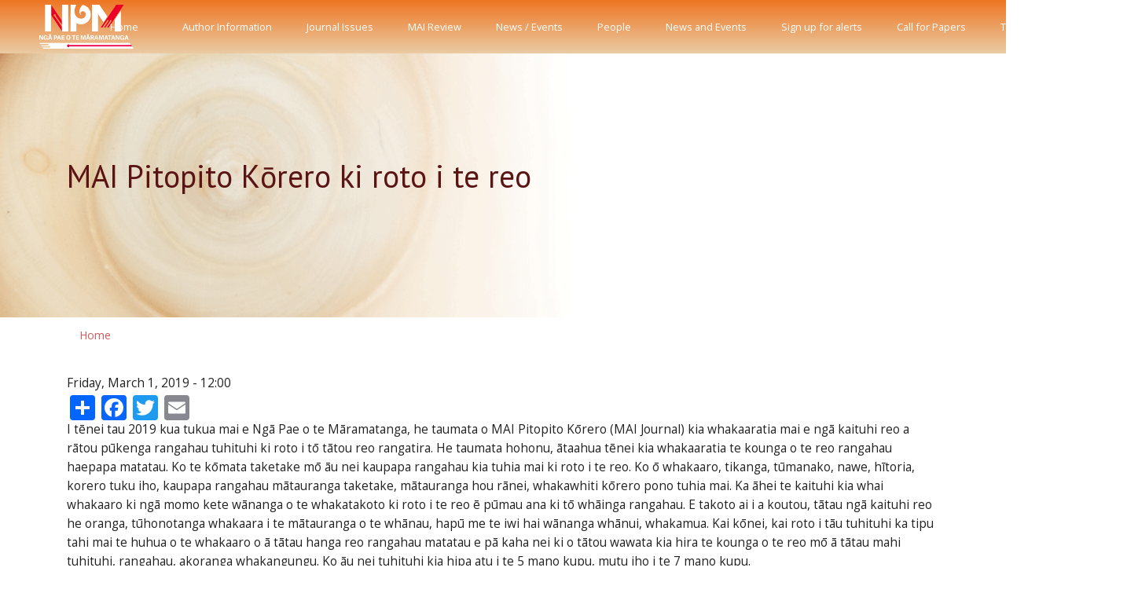

--- FILE ---
content_type: text/html; charset=UTF-8
request_url: https://journal.mai.ac.nz/content/mai-pitopito-k%C5%8Drero-ki-roto-i-te-reo-0
body_size: 6388
content:
<!DOCTYPE html>
<html lang="en" dir="ltr" prefix="content: http://purl.org/rss/1.0/modules/content/  dc: http://purl.org/dc/terms/  foaf: http://xmlns.com/foaf/0.1/  og: http://ogp.me/ns#  rdfs: http://www.w3.org/2000/01/rdf-schema#  schema: http://schema.org/  sioc: http://rdfs.org/sioc/ns#  sioct: http://rdfs.org/sioc/types#  skos: http://www.w3.org/2004/02/skos/core#  xsd: http://www.w3.org/2001/XMLSchema# ">
  <head>
    <meta charset="utf-8" />
<script async src="https://www.googletagmanager.com/gtag/js?id=G-T2Y32GW6PL"></script>
<script>window.dataLayer = window.dataLayer || [];function gtag(){dataLayer.push(arguments)};gtag("js", new Date());gtag("set", "developer_id.dMDhkMT", true);gtag("config", "G-T2Y32GW6PL", {"groups":"default","page_placeholder":"PLACEHOLDER_page_location"});</script>
<meta name="Generator" content="Drupal 11 (https://www.drupal.org)" />
<meta name="MobileOptimized" content="width" />
<meta name="HandheldFriendly" content="true" />
<meta name="viewport" content="width=device-width, initial-scale=1, shrink-to-fit=no" />
<meta http-equiv="x-ua-compatible" content="ie=edge" />
<link rel="icon" href="/core/misc/favicon.ico" type="image/vnd.microsoft.icon" />
<link rel="canonical" href="http://journal.mai.ac.nz/content/mai-pitopito-k%C5%8Drero-ki-roto-i-te-reo-0" />
<link rel="shortlink" href="http://journal.mai.ac.nz/node/536" />
<script>window.a2a_config=window.a2a_config||{};a2a_config.callbacks=[];a2a_config.overlays=[];a2a_config.templates={};</script>

    <title>MAI Pitopito Kōrero ki roto i te reo | MAI Journal</title>
    <link rel="stylesheet" media="all" href="/core/modules/system/css/components/align.module.css?t99bwo" />
<link rel="stylesheet" media="all" href="/core/modules/system/css/components/container-inline.module.css?t99bwo" />
<link rel="stylesheet" media="all" href="/core/modules/system/css/components/clearfix.module.css?t99bwo" />
<link rel="stylesheet" media="all" href="/core/modules/system/css/components/hidden.module.css?t99bwo" />
<link rel="stylesheet" media="all" href="/core/modules/system/css/components/js.module.css?t99bwo" />
<link rel="stylesheet" media="all" href="/modules/contrib/addtoany/css/addtoany.css?t99bwo" />
<link rel="stylesheet" media="all" href="/themes/contrib/bootstrap_barrio/css/components/variables.css?t99bwo" />
<link rel="stylesheet" media="all" href="/themes/contrib/bootstrap_barrio/css/components/user.css?t99bwo" />
<link rel="stylesheet" media="all" href="/themes/contrib/bootstrap_barrio/css/components/progress.css?t99bwo" />
<link rel="stylesheet" media="all" href="/themes/contrib/bootstrap_barrio/css/components/node.css?t99bwo" />
<link rel="stylesheet" media="all" href="//stackpath.bootstrapcdn.com/bootstrap/4.5.0/css/bootstrap.min.css" />
<link rel="stylesheet" media="all" href="/themes/custom/barrio_front/css/style.css?t99bwo" />
<link rel="stylesheet" media="all" href="/themes/custom/barrio_front/css/colors.css?t99bwo" />
<link rel="stylesheet" media="all" href="/themes/contrib/bootstrap_barrio/css/components/breadcrumb.css?t99bwo" />
<link rel="stylesheet" media="all" href="/themes/contrib/bootstrap_barrio/css/components/affix.css?t99bwo" />
<link rel="stylesheet" media="all" href="/themes/contrib/bootstrap_barrio/css/components/book.css?t99bwo" />
<link rel="stylesheet" media="all" href="/themes/contrib/bootstrap_barrio/css/components/contextual.css?t99bwo" />
<link rel="stylesheet" media="all" href="/themes/contrib/bootstrap_barrio/css/components/feed-icon.css?t99bwo" />
<link rel="stylesheet" media="all" href="/themes/contrib/bootstrap_barrio/css/components/field.css?t99bwo" />
<link rel="stylesheet" media="all" href="/themes/contrib/bootstrap_barrio/css/components/header.css?t99bwo" />
<link rel="stylesheet" media="all" href="/themes/contrib/bootstrap_barrio/css/components/help.css?t99bwo" />
<link rel="stylesheet" media="all" href="/themes/contrib/bootstrap_barrio/css/components/icons.css?t99bwo" />
<link rel="stylesheet" media="all" href="/themes/contrib/bootstrap_barrio/css/components/image-button.css?t99bwo" />
<link rel="stylesheet" media="all" href="/themes/contrib/bootstrap_barrio/css/components/item-list.css?t99bwo" />
<link rel="stylesheet" media="all" href="/themes/contrib/bootstrap_barrio/css/components/list-group.css?t99bwo" />
<link rel="stylesheet" media="all" href="/themes/contrib/bootstrap_barrio/css/components/media.css?t99bwo" />
<link rel="stylesheet" media="all" href="/themes/contrib/bootstrap_barrio/css/components/page.css?t99bwo" />
<link rel="stylesheet" media="all" href="/themes/contrib/bootstrap_barrio/css/components/search-form.css?t99bwo" />
<link rel="stylesheet" media="all" href="/themes/contrib/bootstrap_barrio/css/components/shortcut.css?t99bwo" />
<link rel="stylesheet" media="all" href="/themes/contrib/bootstrap_barrio/css/components/sidebar.css?t99bwo" />
<link rel="stylesheet" media="all" href="/themes/contrib/bootstrap_barrio/css/components/site-footer.css?t99bwo" />
<link rel="stylesheet" media="all" href="/themes/contrib/bootstrap_barrio/css/components/skip-link.css?t99bwo" />
<link rel="stylesheet" media="all" href="/themes/contrib/bootstrap_barrio/css/components/table.css?t99bwo" />
<link rel="stylesheet" media="all" href="/themes/contrib/bootstrap_barrio/css/components/tabledrag.css?t99bwo" />
<link rel="stylesheet" media="all" href="/themes/contrib/bootstrap_barrio/css/components/tableselect.css?t99bwo" />
<link rel="stylesheet" media="all" href="/themes/contrib/bootstrap_barrio/css/components/tablesort-indicator.css?t99bwo" />
<link rel="stylesheet" media="all" href="/themes/contrib/bootstrap_barrio/css/components/ui.widget.css?t99bwo" />
<link rel="stylesheet" media="all" href="/themes/contrib/bootstrap_barrio/css/components/tabs.css?t99bwo" />
<link rel="stylesheet" media="all" href="/themes/contrib/bootstrap_barrio/css/components/toolbar.css?t99bwo" />
<link rel="stylesheet" media="all" href="/themes/contrib/bootstrap_barrio/css/components/vertical-tabs.css?t99bwo" />
<link rel="stylesheet" media="all" href="/themes/contrib/bootstrap_barrio/css/components/views.css?t99bwo" />
<link rel="stylesheet" media="all" href="/themes/contrib/bootstrap_barrio/css/components/webform.css?t99bwo" />
<link rel="stylesheet" media="all" href="/themes/contrib/bootstrap_barrio/css/components/ui-dialog.css?t99bwo" />
<link rel="stylesheet" media="all" href="/themes/contrib/bootstrap_barrio/css/colors/messages/messages-white.css?t99bwo" />
<link rel="stylesheet" media="all" href="/themes/custom/barrio_front/front/assets/vendor/hs-mega-menu/dist/hs-mega-menu.min.css?t99bwo" />
<link rel="stylesheet" media="all" href="/themes/custom/barrio_front/front/assets/css/theme.css?t99bwo" />
<link rel="stylesheet" media="all" href="/themes/custom/barrio_front/front/assets/vendor/fontawesome/css/all.css?t99bwo" />
<link rel="stylesheet" media="print" href="/themes/contrib/bootstrap_barrio/css/print.css?t99bwo" />

    
<style>
@import url('https://fonts.googleapis.com/css2?family=Open+Sans:ital,wght@0,300;0,400;0,600;0,700;0,800;1,300;1,400;1,600;1,700;1,800&display=swap');
@import url('https://fonts.googleapis.com/css2?family=Gentium+Basic:ital,wght@0,400;0,700;1,400;1,700&display=swap');
@import url('https://fonts.googleapis.com/css2?family=PT+Sans:ital,wght@0,400;0,700;1,400;1,700&display=swap');
</style>
  </head>
  <body class="layout-no-sidebars page-node-536 path-node node--type-article">
    <a href="#main-content" class="visually-hidden focusable skip-link">
      Skip to main content
    </a>
    
      <div class="dialog-off-canvas-main-canvas" data-off-canvas-main-canvas>
    <div id="page-wrapper">
  <div id="page">

    <header id="header" class="header center-aligned-navbar" role="banner" aria-label="Site header">



<nav class="js-mega-menu-interactive-1 navbar navbar-expand-lg">
  <!-- Logo -->
  <a class="navbar-brand" href="/" aria-label="Front">
    <img src="/themes/custom/barrio_front/images/logo/npm-logo-2021-white.png" " alt="Logo" style="margin-left:50px">
  </a>
  <!-- End Logo -->
        <!-- Responsive Toggle Button -->
        <button type="button" class="navbar-toggler btn btn-icon btn-sm rounded-circle"
                aria-label="Toggle navigation"
                aria-expanded="false"
                aria-controls="interactiveNavBar1"
                data-toggle="collapse"
                data-target="#interactiveNavBar1" style="margin-right:10px;">
      <span class="navbar-toggler-default">
        <svg width="14" height="14" viewBox="0 0 18 18" xmlns="http://www.w3.org/2000/svg">
          <path fill="currentColor" d="M17.4,6.2H0.6C0.3,6.2,0,5.9,0,5.5V4.1c0-0.4,0.3-0.7,0.6-0.7h16.9c0.3,0,0.6,0.3,0.6,0.7v1.4C18,5.9,17.7,6.2,17.4,6.2z M17.4,14.1H0.6c-0.3,0-0.6-0.3-0.6-0.7V12c0-0.4,0.3-0.7,0.6-0.7h16.9c0.3,0,0.6,0.3,0.6,0.7v1.4C18,13.7,17.7,14.1,17.4,14.1z"/>
        </svg>
      </span>
          <span class="navbar-toggler-toggled">
        <svg width="14" height="14" viewBox="0 0 18 18" xmlns="http://www.w3.org/2000/svg">
          <path fill="currentColor" d="M11.5,9.5l5-5c0.2-0.2,0.2-0.6-0.1-0.9l-1-1c-0.3-0.3-0.7-0.3-0.9-0.1l-5,5l-5-5C4.3,2.3,3.9,2.4,3.6,2.6l-1,1 C2.4,3.9,2.3,4.3,2.5,4.5l5,5l-5,5c-0.2,0.2-0.2,0.6,0.1,0.9l1,1c0.3,0.3,0.7,0.3,0.9,0.1l5-5l5,5c0.2,0.2,0.6,0.2,0.9-0.1l1-1 c0.3-0.3,0.3-0.7,0.1-0.9L11.5,9.5z"/>
        </svg>
      </span>
        </button>
        <!-- End Responsive Toggle Button -->

        <!-- Navigation -->
        <div id="interactiveNavBar1" class="collapse navbar-collapse">
          <ul class="navbar-nav">


              <!-- Nav Item -->
          <li class="navbar-nav-item" style="margin-left:20px;">
        <a class="nav-link" href="/">Home<br/></a>
      </li>
                  <!-- <a href="/">Home</a>-->
              


            </li>
            <!-- End Nav Item -->

              <!-- Nav Item -->
          <li class="navbar-nav-item" style="margin-left:20px;">
        <a class="nav-link" href="/content/information-authors">Author Information<br/></a>
      </li>
                  <!-- <a href="/content/information-authors">Author Information</a>-->
              


            </li>
            <!-- End Nav Item -->

              <!-- Nav Item -->
          <li class="navbar-nav-item" style="margin-left:20px;">
        <a class="nav-link" href="/journal-issues">Journal Issues<br/></a>
      </li>
                  <!-- <a href="/journal-issues">Journal Issues</a>-->
              


            </li>
            <!-- End Nav Item -->

              <!-- Nav Item -->
          <li class="navbar-nav-item" style="margin-left:20px;">
        <a class="nav-link" href="/mai-review/past-issues">MAI Review<br/></a>
      </li>
                  <!-- <a href="/mai-review/past-issues">MAI Review</a>-->
              


            </li>
            <!-- End Nav Item -->

              <!-- Nav Item -->
          <li class="navbar-nav-item" style="margin-left:20px;">
        <a class="nav-link" href="/news-events">News / Events<br/></a>
      </li>
                  <!-- <a href="/news-events">News / Events</a>-->
              


            </li>
            <!-- End Nav Item -->

              <!-- Nav Item -->
          <li class="navbar-nav-item" style="margin-left:20px;">
        <a class="nav-link" href="/people">People<br/></a>
      </li>
                  <!-- <a href="/people">People</a>-->
              


            </li>
            <!-- End Nav Item -->

              <!-- Nav Item -->
          <li class="navbar-nav-item" style="margin-left:20px;">
        <a class="nav-link" href="/news-events">News and Events<br/></a>
      </li>
                  <!-- <a href="/news-events">News and Events</a>-->
              


            </li>
            <!-- End Nav Item -->

              <!-- Nav Item -->
          <li class="navbar-nav-item" style="margin-left:20px;">
        <a class="nav-link" href="/content/sign-alerts">Sign up for alerts<br/></a>
      </li>
                  <!-- <a href="/content/sign-alerts">Sign up for alerts</a>-->
              


            </li>
            <!-- End Nav Item -->

              <!-- Nav Item -->
          <li class="navbar-nav-item" style="margin-left:20px;">
        <a class="nav-link" href="/content/call-papers">Call for Papers<br/></a>
      </li>
                  <!-- <a href="/content/call-papers">Call for Papers</a>-->
              


            </li>
            <!-- End Nav Item -->

              <!-- Nav Item -->
          <li class="navbar-nav-item" style="margin-left:20px;">
        <a class="nav-link" href="/te-kokonga">Te Kokonga<br/></a>
      </li>
                  <!-- <a href="/te-kokonga">Te Kokonga</a>-->
              


            </li>
            <!-- End Nav Item -->

  <div class="search-block-form settings-tray-editable block block-search block-search-form-block" data-drupal-selector="search-block-form" id="block-barrio-front-searchform-2" role="search" data-drupal-settingstray="editable">
  
    
    <div class="content container-inline">
        <div class="content container-inline">
      <form action="/search/node" method="get" id="search-block-form" accept-charset="UTF-8" class="search-form search-block-form form-row input-group input-group-sm input-group-merge input-group-flush">
  <input title="Enter the terms you wish to search for." data-drupal-selector="edit-keys" type="search" id="edit-keys" name="keys" value="" size="15" maxlength="128" class="form-search form-control" placeholder="Search" style="text-align:right;" />
<div class="input-group-append" style="display:flex; right: -2em;">
<div class="input-group-text" id="searchLabel" style="display:flex;">
  <button data-drupal-selector="edit-submit" type="submit" id="edit-submit" name="" value="Search" class="button js-form-submit form-submit" style="background-color:transparent; border:none; color:#ffffff;"><span class="visually-hidden">Search</span>
<i class="fas fa-search fa-2x"></i>
</button>
</div>
</div>
</form>

    </div>
  
  </div>
</div>

          </ul>
        </div>
        <!-- End Navigation -->

</nav>

<!-- Hero Section -->
<div class="bg-img-hero-center" style="background-image: url(/themes/custom/barrio_front/images/NPM_MaiJournal_BackgroundMedium2_1.gif);">
  <div class="container space-2 space-lg-3">
    <div class="w-md-65 w-lg-65">
      <div class="mb-4">
        <h2 class="h1">
                      MAI Pitopito Kōrero ki roto i te reo
                  </h2>
        <!-- <H2 class="text-white">New Zealand's Māori Centre of Research Excellence</H2> -->
      </div>
      <!--
      <a class="btn btn-light btn-pill transition-3d-hover px-5" href="/about">Find out more</a>
      -->
    </div>
  </div>
</div>
<!-- End Hero Section -->

    </header>
          <div class="highlighted">
        <aside class="container section clearfix" role="complementary">
            <div data-drupal-messages-fallback class="hidden"></div>


        </aside>
      </div>
            <div id="main-wrapper" class="layout-main-wrapper clearfix">
              <div id="main" class="container">
            <div id="block-barrio-front-breadcrumbs" class="settings-tray-editable block block-system block-system-breadcrumb-block" data-drupal-settingstray="editable">
  
    
      <div class="content">
      

  <nav role="navigation" aria-label="breadcrumb">
    <ol class="breadcrumb">
                  <li class="breadcrumb-item">
          <a href="/">Home</a>
        </li>
              </ol>
  </nav>

    </div>
  </div>


                                 <div class="row row-offcanvas row-offcanvas-left clearfix">
              <main class="main-content col" id="content" role="main">
                <section class="section">
                  <a id="main-content" tabindex="-1"></a>
                    <div id="block-barrio-front-content" class="block block-system block-system-main-block">
  
    
      <div class="content">
      

<article about="/content/mai-pitopito-k%C5%8Drero-ki-roto-i-te-reo-0" typeof="sioc:Item foaf:Document" class="node node--type-article node--view-mode-full clearfix">
  <header>
    
          <span property="dc:title" content="MAI Pitopito Kōrero ki roto i te reo" class="rdf-meta hidden"></span>
  <span property="sioc:num_replies" datatype="xsd:integer" class="rdf-meta hidden"></span>

      </header>
  <div class="node__content clearfix">
    
            <div class="field field--name-field-event-date field--type-datetime field--label-hidden field__item"><time datetime="2019-03-01T12:00:00Z" class="datetime">Friday, March 1, 2019 - 12:00</time>
</div>
      <span class="a2a_kit a2a_kit_size_32 addtoany_list" data-a2a-url="http://journal.mai.ac.nz/content/mai-pitopito-k%C5%8Drero-ki-roto-i-te-reo-0" data-a2a-title="MAI Pitopito Kōrero ki roto i te reo"><a class="a2a_dd addtoany_share" href="https://www.addtoany.com/share#url=http%3A%2F%2Fjournal.mai.ac.nz%2Fcontent%2Fmai-pitopito-k%25C5%258Drero-ki-roto-i-te-reo-0&amp;title=MAI%20Pitopito%20K%C5%8Drero%20ki%20roto%20i%20te%20reo"></a><a class="a2a_button_facebook"></a><a class="a2a_button_twitter"></a><a class="a2a_button_email"></a></span>
<section class="field field--name-comment-node-article field--type-comment field--label-hidden comment-wrapper">
  
  

  
</section>



            <div property="content:encoded" class="clearfix text-formatted field field--name-body field--type-text-with-summary field--label-hidden field__item"><p>I tēnei tau 2019 kua tukua mai e Ngā Pae o te Māramatanga, he taumata o MAI Pitopito Kōrero (MAI Journal) kia whakaaratia mai e ngā kaituhi reo a rātou pūkenga rangahau tuhituhi ki roto i tō tātou reo rangatira. He taumata hohonu, ātaahua tēnei kia whakaaratia te kounga o te reo rangahau haepapa matatau. Ko te kōmata taketake mō āu nei kaupapa rangahau kia tuhia mai ki roto i te reo. Ko ō whakaaro, tikanga, tūmanako, nawe, hītoria, korero tuku iho, kaupapa rangahau mātauranga taketake, mātauranga hou rānei, whakawhiti kōrero pono tuhia mai. Ka āhei te kaituhi kia whai whakaaro ki ngā momo kete wānanga o te whakatakoto ki roto i te reo ē pūmau ana ki tō whāinga rangahau. E takoto ai i a koutou, tātau ngā kaituhi reo he oranga, tūhonotanga whakaara i te mātauranga o te whānau, hapū me te iwi hai wānanga whānui, whakamua. Kai kōnei, kai roto i tāu tuhituhi ka tipu tahi mai te huhua o te whakaaro o ā tātau hanga reo rangahau matatau e pā kaha nei ki o tātou wawata kia hira te kounga o te reo mō ā tātau mahi tuhituhi, rangahau, akoranga whakangungu. Ko āu nei tuhituhi kia hipa atu i te 5 mano kupu, mutu iho i te 7 mano kupu.</p>
<h3>
	Kaitātari Matua</h3>
<p>Ko ngā kaitātari matua mō tēnei taumata o MAI Pitopito Kōrero ki roto i te reo 2019 ko Ahorangi Taiarahia Black me Dr Agnes McFarland o Te Whare Wānanga o Awanuiārangi ki Te Mānuka Tūtahi. Ko Carel Smith te kaiwhakahaere o MAI Pitopito Kōrero, Ngā Pae o te Māramatanga.</p>
<h3>
	Submission and Deadline Details</h3>
<p>To submit a paper, please visit our <a href="/content/journal-submission">submission portal.</a> For consideration for MAI Pitopito Kōrero 2019, articles should reach us no later than 1st May 2019. We recommend early submission. For further details, please contact us at <a href="mailto:editors@journal.mai.ac.nz">editors@journal.mai.ac.nz</a></p>
<p class="rtecenter"><a href="/content/journal-submission">SUBMIT A PAPER</a></p>
</div>
      
  </div>
</article>

    </div>
  </div>


                </section>
              </main>
                                  </div>
        </div>
          </div>
                <footer class="site-footer" style="background-color:#E89424;">
              <div class="container">
                                        <!-- Hero Footer Section -->
                <div class="container hero-footer" style = "background-color:#E89424;">
                  <div class="row">
                    <div class="col-md-6 col-lg-5">
                          <img src="/themes/custom/barrio_front/images/logo/npm-logo-2021-full-white.png" class="img-fluid">
                    </div>
                    <div class="col-md-6 col-lg-7">
                      <div class="text-center mx-lg-auto">
                  <!-- Copyright -->
                  <div class="w-md-75 text-lg-center mx-lg-auto">
                    <p class="text-white small">COPYRIGHT © 2021 NGĀ PAE O TE MĀRAMATANGA, A CENTRE OF RESEARCH EXCELLENCE HOSTED BY THE UNIVERSITY OF AUCKLAND</p>
                    <p class="text-white small">COPYRIGHT DISCLAIMER PRIVACY WWW.GOVT.NZ.</p>
                  </div>
                  <!-- End Copyright -->
                      </div>
                    </div>
                  </div>
                </div>
              <!-- End Hero Footer Section -->
        </div>
          </footer>
  </div>
</div>
    <!-- ========== FOOTER ========== -->
<footer class="container">
  <div class="space-top-2 space-bottom-1 space-bottom-lg-2">
  <hr class="my-0">

  <div class="space-1">
    <div class="row align-items-md-center mb-7">
      <div class="col-md-6 mb-4 mb-md-0">
        <!-- Nav Link -->
        <ul class="nav nav-sm nav-x-0 align-items-center">
          <li class="nav-item">
            <a class="nav-link" href="#">Privacy & Policy</a>
          </li>
          <li class="nav-item opacity mx-3">/</li>
          <li class="nav-item">
            <a class="nav-link" href="#">Terms</a>
          </li>
          <li class="nav-item opacity mx-3">/</li>
          <li class="nav-item">
            <a class="nav-link" href="#">Site Map</a>
          </li>
        </ul>
        <!-- End Nav Link -->
      </div>

      <div class="col-md-6 text-md-right">
        <ul class="list-inline mb-0">
        </ul>
      </div>
    </div>
  </div>
</footer>
<!-- ========== END FOOTER ========== -->


  </div>

    
    <script type="application/json" data-drupal-selector="drupal-settings-json">{"path":{"baseUrl":"\/","pathPrefix":"","currentPath":"node\/536","currentPathIsAdmin":false,"isFront":false,"currentLanguage":"en"},"pluralDelimiter":"\u0003","suppressDeprecationErrors":true,"google_analytics":{"account":"G-T2Y32GW6PL","trackOutbound":true,"trackMailto":true,"trackTel":true,"trackDownload":true,"trackDownloadExtensions":"7z|aac|arc|arj|asf|asx|avi|bin|csv|doc(x|m)?|dot(x|m)?|exe|flv|gif|gz|gzip|hqx|jar|jpe?g|js|mp(2|3|4|e?g)|mov(ie)?|msi|msp|pdf|phps|png|ppt(x|m)?|pot(x|m)?|pps(x|m)?|ppam|sld(x|m)?|thmx|qtm?|ra(m|r)?|sea|sit|tar|tgz|torrent|txt|wav|wma|wmv|wpd|xls(x|m|b)?|xlt(x|m)|xlam|xml|z|zip","trackColorbox":true},"statistics":{"data":{"nid":"536"},"url":"\/modules\/contrib\/statistics\/statistics.php"},"ajaxTrustedUrl":{"\/search\/node":true},"user":{"uid":0,"permissionsHash":"91d00f68955d286cb1e2ef4fffe0365e15ffc87a1fbea42b34e8cc684edf181c"}}</script>
<script src="/core/assets/vendor/jquery/jquery.min.js?v=4.0.0-rc.1"></script>
<script src="/core/misc/drupalSettingsLoader.js?v=11.3.2"></script>
<script src="/core/misc/drupal.js?v=11.3.2"></script>
<script src="/core/misc/drupal.init.js?v=11.3.2"></script>
<script src="https://static.addtoany.com/menu/page.js" defer></script>
<script src="/modules/contrib/addtoany/js/addtoany.js?v=11.3.2"></script>
<script src="//cdnjs.cloudflare.com/ajax/libs/popper.js/1.14.3/umd/popper.min.js"></script>
<script src="//stackpath.bootstrapcdn.com/bootstrap/4.5.0/js/bootstrap.min.js"></script>
<script src="/themes/custom/barrio_front/js/global.js?v=11.3.2"></script>
<script src="/themes/contrib/bootstrap_barrio/js/barrio.js?v=11.3.2"></script>
<script src="/modules/contrib/google_analytics/js/google_analytics.js?v=11.3.2"></script>
<script src="/modules/contrib/statistics/statistics.js?v=11.3.2"></script>



  <!-- JS Global Compulsory  -->

  <script src="/themes/custom/barrio_front/front/assets/vendor/jquery-migrate/dist/jquery-migrate.min.js"></script>

  <!-- JS Implementing Plugins -->

  <script src="/themes/custom/barrio_front/front/assets/vendor/hs-go-to/dist/hs-go-to.min.js"></script>


  <script src="/themes/custom/barrio_front/front/assets/vendor/prism/prism.js"></script>

  <!-- JSFront -->
  <!--<script src="/themes/custom/barrio_front/front/assets/js/theme.min.js"></script>-->

  </body>
</html>


--- FILE ---
content_type: text/css
request_url: https://journal.mai.ac.nz/themes/contrib/bootstrap_barrio/css/components/book.css?t99bwo
body_size: 165
content:
/**
 * @file
 * Bootstrap Barrio specific styling for the Book module.
 */

.book-navigation .menu {
  border-top: 1px solid #d6d6d6;
}
.book-navigation .book-pager {
  border-bottom: 1px solid #d6d6d6;
  border-top: 1px solid #d6d6d6;
  margin: 0;
}
